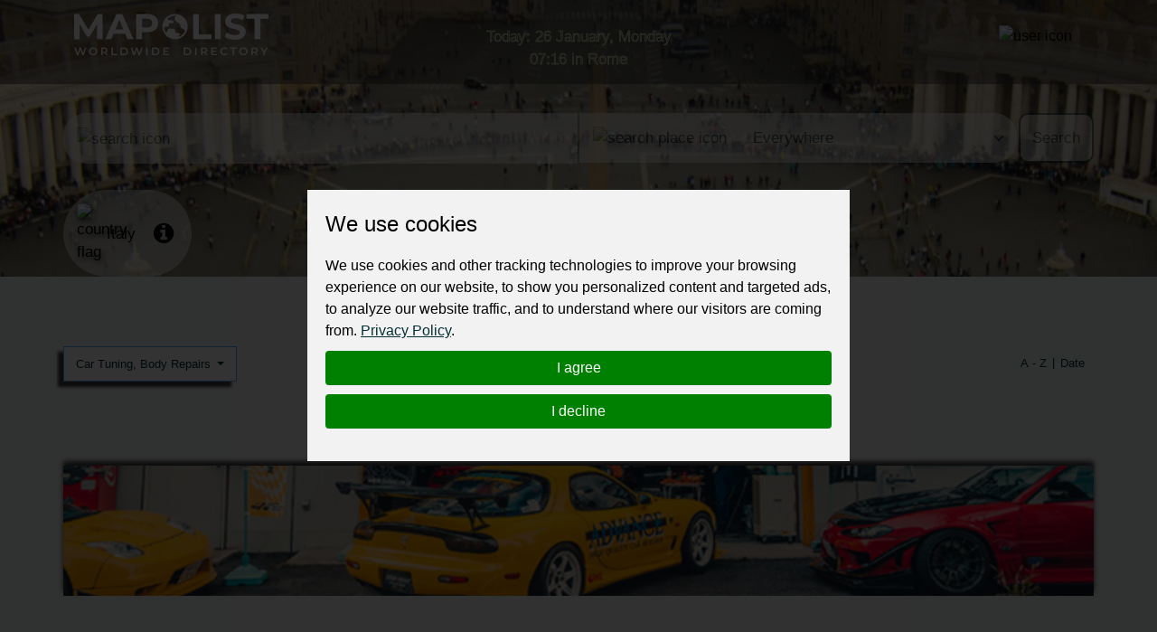

--- FILE ---
content_type: text/html; charset=utf-8
request_url: https://mapolist.com/catalog/it/vehicles-servicing-car-parts/car-tuning-body-repairs/
body_size: 20571
content:






<!doctype html>
<html lang="en" class="h-100">
<head>
    <meta http-equiv="Content-Type" content="text/html; charset=utf-8">
    <meta http-equiv="X-UA-Compatible" content="IE=edge">
    <meta name="viewport" content="width=device-width, initial-scale=1, shrink-to-fit=no">
    <link href="https://fonts.cdnfonts.com/css/montserrat" rel="stylesheet">
    
    
    <link rel="stylesheet" type="text/css" href="/assets/css/style.min.d28e79e68b23.css">
    <link rel="stylesheet" type="text/css"
          href="https://stackpath.bootstrapcdn.com/font-awesome/4.7.0/css/font-awesome.min.css">
    <!-- Option 1: Include in HTML -->
    <link rel="stylesheet" href="https://cdn.jsdelivr.net/npm/bootstrap-icons@1.3.0/font/bootstrap-icons.css">
    
    
    <title>
        Car Tuning, Body Repairs
     | Worldwide Directory - MapoList</title>
    <meta name="description"
          content="Mapolist - wide ads for everyone and everywhere."/>
    <meta name="keywords"
          content="local companies, online marketing, business address, contact details, find, optimize, reviews, to register, favorite, list of countries, search, map, catalogue, interactive, to be at,">
    <meta property="og:type" content="website">
    <meta property="og:site_name" content="MapoList.com">
    <meta property="og:image" content="/assets/img/oplogo.838abbde17d5.png">
    <meta property="og:description"
          content="Find or share the right info">
    <meta property="og:title" content="
                                            Car Tuning, Body Repairs
                                        ">

    <script type="application/ld+json">
    {
      "@context": "https://schema.org",
      "@type": "Organization",
      "url": "https://mapolist.com/",
      "logo": "https://mapolist.com/assets/img/logo.119502400049.png"
    }
    </script>
    <link rel="apple-touch-icon" sizes="57x57" href="/assets/img/icons/apple-icon-57x57.b9bad66fdb53.png">
    <link rel="apple-touch-icon" sizes="60x60" href="/assets/img/icons/apple-icon-60x60.7ec91344a2ce.png">
    <link rel="apple-touch-icon" sizes="72x72" href="/assets/img/icons/apple-icon-72x72.24583c136fd6.png">
    <link rel="apple-touch-icon" sizes="76x76" href="/assets/img/icons/apple-icon-76x76.a5ae77d156d0.png">
    <link rel="apple-touch-icon" sizes="114x114" href="/assets/img/icons/apple-icon-114x114.8173dba6b669.png">
    <link rel="apple-touch-icon" sizes="120x120" href="/assets/img/icons/apple-icon-120x120.1930ca5a5452.png">
    <link rel="apple-touch-icon" sizes="144x144" href="/assets/img/icons/apple-icon-144x144.250267da2a83.png">
    <link rel="apple-touch-icon" sizes="152x152" href="/assets/img/icons/apple-icon-152x152.144db8369615.png">
    <link rel="apple-touch-icon" sizes="180x180" href="/assets/img/icons/apple-icon-180x180.54aa2d82577a.png">
    <link rel="icon" type="image/png" sizes="192x192" href="/assets/img/icons/android-icon-192x192.8de3d4060fdf.png">
    <link rel="icon" type="image/png" sizes="32x32" href="/assets/img/icons/favicon-32x32.b2974976a029.png">
    <link rel="icon" type="image/png" sizes="96x96" href="/assets/img/icons/favicon-32x32.b2974976a029.png">
    <link rel="icon" type="image/png" sizes="16x16" href="/assets/img/icons/favicon-16x16.3a0daecd29c5.png">
    <meta name="msapplication-TileColor" content="#ffffff">
    <meta name="msapplication-TileImage" content="/assets/img/icons/ms-icon-144x144.250267da2a83.png">
    <meta name="theme-color" content="#ffffff">
    <meta name="p:domain_verify" content="b50444c8f93452ebdea03f08c40e7f79">
    <link rel="stylesheet" type="text/css" href="/assets/css/bootstrap-datepicker3.min.856226729216.css">
    <style>
        
            @keyframes animate-color {
            
                0% {
                    color: #45BB38;
                }
                25% {
                    color: #FFFFFF;
                }
                50% {
                    color: #FF3C3C;
                }
                75% {
                    color: #FF3C3C;
                }
                100% {
                    color: #45BB38;
                }
            
            }
            .top-clocks {
                animation: animate-color 4s ease-in-out infinite !important;
                -webkit-animation: animate-color 4s ease-in-out infinite !important;
                -webkit-text-stroke-width: .5px;
                -webkit-text-stroke-color: white;
            }
        
    </style>
</head>
<body class="">
<div class="preload-wrapper">
    <img src="/assets/WEBP_CACHE/img/preload.webp" alt="Preload">
</div>

<header 
    
        
        
            
                    style="background-image: url('https://fsn1.your-objectstorage.com/mapmedia/country_time_bg/Italy-D-T.jpg')"
            
        
    
>
    <div class="header-top-bar" id="navbar_top">
        <div class="container">
            <div class="row">
                <div class="col-6 col-xl-4 logo">
                    <a href="/"><img src="/assets/WEBP_CACHE/img/logo.webp" alt="Mapolist Logo"></a>
                </div>
                <div class="col-4 d-none d-sm-none d-md-none d-lg-none d-xl-block text-center top-clocks
                    
                        
                    ">
                    
                        
                            <span data-bs-toggle="offcanvas" data-bs-target="#offcanvasCalendar"
                                  title="CALENDAR"
                                  aria-controls="offcanvasCalendar">Today: 26 January, Monday <br><span
                                    id="currTimeWR">07:16</span>
                                    
                                        in Rome
                                    
                                    </span>
                            <br>
                        
                    
                    
                        
                    
                </div>
                <div class="col-2 d-block d-xl-none text-center pt-0 pt-sm-2 top-clocks-icon">
                    <span data-bs-toggle="offcanvas" data-bs-target="#offcanvasCalendar"
                          aria-controls="offcanvasCalendar" title="CALENDAR"><svg
                            xmlns="http://www.w3.org/2000/svg" width="32px"
                            fill="currentColor" class="bi bi-calendar3 text-white"
                            viewBox="0 0 16 16">
  <path d="M14 0H2a2 2 0 0 0-2 2v12a2 2 0 0 0 2 2h12a2 2 0 0 0 2-2V2a2 2 0 0 0-2-2M1 3.857C1 3.384 1.448 3 2 3h12c.552 0 1 .384 1 .857v10.286c0 .473-.448.857-1 .857H2c-.552 0-1-.384-1-.857z"/>
  <path d="M6.5 7a1 1 0 1 0 0-2 1 1 0 0 0 0 2m3 0a1 1 0 1 0 0-2 1 1 0 0 0 0 2m3 0a1 1 0 1 0 0-2 1 1 0 0 0 0 2m-9 3a1 1 0 1 0 0-2 1 1 0 0 0 0 2m3 0a1 1 0 1 0 0-2 1 1 0 0 0 0 2m3 0a1 1 0 1 0 0-2 1 1 0 0 0 0 2m3 0a1 1 0 1 0 0-2 1 1 0 0 0 0 2m-9 3a1 1 0 1 0 0-2 1 1 0 0 0 0 2m3 0a1 1 0 1 0 0-2 1 1 0 0 0 0 2m3 0a1 1 0 1 0 0-2 1 1 0 0 0 0 2"/>
</svg></span>
                </div>
                <div class="col-4 col-xl-4 text-end top-bar-menu">
                    <div class="header-top-bar__dropmenu dropdown">
                        <button class="dropdown-toggle" type="button" id="dropdownHeaderMenuButton"
                                data-bs-toggle="dropdown" aria-expanded="false">
                            
                                <img src="/assets/WEBP_CACHE/img/icons/mapolist-button1-menu.webp" alt="user icon"
                                     title="MENU">
                            
                            <img src="/assets/WEBP_CACHE/img/icons/mapolist-button2-menu.webp" alt="user icon"
                                 title="MENU">
                        </button>
                        
                            <ul class="dropdown-menu" aria-labelledby="dropdownHeaderMenuButton">
                                <li id="login_link">
                                    <a class="dropdown-item text-center" href="/user/login/">
                                        Login
                                    </a>
                                </li>
                                <li id="register_link">
                                    <a class="dropdown-item text-center"
                                       href="/user/register-type/">
                                        Register
                                    </a>
                                </li>
                            </ul>
                        
                    </div>
                </div>
            </div>
        </div>
    </div>
    <div class="header-search">
        <div class="container">
            <div class="row">
                <form method="get" action="/search/" class="search-form">
                    <div class="row g-3" id="how_op_change">
                        <div class="col-12 col-md-6">
                            <div class="input-group first_input">
                                <span class="input-group-text d-none d-md-inline-block">
                                    <img src="/assets/WEBP_CACHE/img/icons/search.webp" alt="search icon">
                                    <img src="/assets/WEBP_CACHE/img/icons/search_hov.webp" alt="search icon">
                                </span>
                                <input type="text" placeholder="" name="value" title="type here"
                                       value="" minlength=2
                                       class="form-control" required id="search_value_data">
                                <button class="btn d-inline-block d-md-none" type="submit"><span
                                        class="d-none d-sm-inline-block">Search </span><img
                                        src="/assets/WEBP_CACHE/img/icons/search.webp"
                                        alt="search icon"></button>
                            </div>
                        </div>
                        <div class="col-6 d-none d-md-block">
                            <div class="input-group last_input">
                                <span class="input-group-text">
                                    <img src="/assets/WEBP_CACHE/img/icons/search-pin.webp" alt="search place icon">
                                    <img src="/assets/WEBP_CACHE/img/icons/search-pin_hov.webp" alt="search place icon">
                                </span>
                                <select class="form-select" id="searchPlaceInput" name="country_search">
                                    
                                        <option value="0"
                                                class="search-select-default-text">Everywhere</option>
                                        
                                            <option value="183"
                                                    >
                                                
                                                    Zimbabwe
                                                
                                            </option>
                                        
                                            <option value="182"
                                                    >
                                                
                                                    Zambia
                                                
                                            </option>
                                        
                                            <option value="180"
                                                    >
                                                
                                                    Yemen
                                                
                                            </option>
                                        
                                            <option value="178"
                                                    >
                                                
                                                    Vietnam
                                                
                                            </option>
                                        
                                            <option value="177"
                                                    >
                                                
                                                    Venezuela
                                                
                                            </option>
                                        
                                            <option value="179"
                                                    >
                                                
                                                    Vanuatu
                                                
                                            </option>
                                        
                                            <option value="176"
                                                    >
                                                
                                                    Uzbekistan
                                                
                                            </option>
                                        
                                            <option value="175"
                                                    >
                                                
                                                    Uruguay
                                                
                                            </option>
                                        
                                            <option value="174"
                                                    >
                                                
                                                    United States
                                                
                                            </option>
                                        
                                            <option value="1"
                                                    >
                                                
                                                    United Kingdom
                                                
                                            </option>
                                        
                                            <option value="2"
                                                    >
                                                
                                                    United Arab Emirates
                                                
                                            </option>
                                        
                                            <option value="172"
                                                    >
                                                
                                                    Ukraine
                                                
                                            </option>
                                        
                                            <option value="173"
                                                    >
                                                
                                                    Uganda
                                                
                                            </option>
                                        
                                            <option value="166"
                                                    >
                                                
                                                    Turkmenistan
                                                
                                            </option>
                                        
                                            <option value="168"
                                                    >
                                                
                                                    Turkey
                                                
                                            </option>
                                        
                                            <option value="167"
                                                    >
                                                
                                                    Tunisia
                                                
                                            </option>
                                        
                                            <option value="169"
                                                    >
                                                
                                                    Trinidad and Tobago
                                                
                                            </option>
                                        
                                            <option value="162"
                                                    >
                                                
                                                    Togo
                                                
                                            </option>
                                        
                                            <option value="165"
                                                    >
                                                
                                                    Timor-Leste
                                                
                                            </option>
                                        
                                            <option value="163"
                                                    >
                                                
                                                    Thailand
                                                
                                            </option>
                                        
                                            <option value="171"
                                                    >
                                                
                                                    Tanzania
                                                
                                            </option>
                                        
                                            <option value="164"
                                                    >
                                                
                                                    Tajikistan
                                                
                                            </option>
                                        
                                            <option value="170"
                                                    >
                                                
                                                    Taiwan
                                                
                                            </option>
                                        
                                            <option value="159"
                                                    >
                                                
                                                    Syria
                                                
                                            </option>
                                        
                                            <option value="32"
                                                    >
                                                
                                                    Switzerland
                                                
                                            </option>
                                        
                                            <option value="149"
                                                    >
                                                
                                                    Sweden
                                                
                                            </option>
                                        
                                            <option value="156"
                                                    >
                                                
                                                    Suriname
                                                
                                            </option>
                                        
                                            <option value="148"
                                                    >
                                                
                                                    Sudan
                                                
                                            </option>
                                        
                                            <option value="91"
                                                    >
                                                
                                                    St Kitts and Nevis
                                                
                                            </option>
                                        
                                            <option value="99"
                                                    >
                                                
                                                    Sri Lanka
                                                
                                            </option>
                                        
                                            <option value="53"
                                                    >
                                                
                                                    Spain
                                                
                                            </option>
                                        
                                            <option value="93"
                                                    >
                                                
                                                    South Korea
                                                
                                            </option>
                                        
                                            <option value="181"
                                                    >
                                                
                                                    South Africa
                                                
                                            </option>
                                        
                                            <option value="155"
                                                    >
                                                
                                                    Somalia
                                                
                                            </option>
                                        
                                            <option value="146"
                                                    >
                                                
                                                    Solomon Islands
                                                
                                            </option>
                                        
                                            <option value="151"
                                                    >
                                                
                                                    Slovenia
                                                
                                            </option>
                                        
                                            <option value="152"
                                                    >
                                                
                                                    Slovakia
                                                
                                            </option>
                                        
                                            <option value="150"
                                                    >
                                                
                                                    Singapore
                                                
                                            </option>
                                        
                                            <option value="153"
                                                    >
                                                
                                                    Sierra Leone
                                                
                                            </option>
                                        
                                            <option value="147"
                                                    >
                                                
                                                    Seychelles
                                                
                                            </option>
                                        
                                            <option value="142"
                                                    >
                                                
                                                    Serbia
                                                
                                            </option>
                                        
                                            <option value="154"
                                                    >
                                                
                                                    Senegal
                                                
                                            </option>
                                        
                                            <option value="145"
                                                    >
                                                
                                                    Saudi Arabia
                                                
                                            </option>
                                        
                                            <option value="157"
                                                    >
                                                
                                                    Sao Tome And Principe
                                                
                                            </option>
                                        
                                            <option value="98"
                                                    >
                                                
                                                    Saint Lucia
                                                
                                            </option>
                                        
                                            <option value="144"
                                                    >
                                                
                                                    Rwanda
                                                
                                            </option>
                                        
                                            <option value="143"
                                                    >
                                                
                                                    Russia
                                                
                                            </option>
                                        
                                            <option value="141"
                                                    >
                                                
                                                    Romania
                                                
                                            </option>
                                        
                                            <option value="140"
                                                    >
                                                
                                                    Reunion
                                                
                                            </option>
                                        
                                            <option value="139"
                                                    >
                                                
                                                    Qatar
                                                
                                            </option>
                                        
                                            <option value="137"
                                                    >
                                                
                                                    Portugal
                                                
                                            </option>
                                        
                                            <option value="136"
                                                    >
                                                
                                                    Poland
                                                
                                            </option>
                                        
                                            <option value="134"
                                                    >
                                                
                                                    Philippines
                                                
                                            </option>
                                        
                                            <option value="131"
                                                    >
                                                
                                                    Peru
                                                
                                            </option>
                                        
                                            <option value="138"
                                                    >
                                                
                                                    Paraguay
                                                
                                            </option>
                                        
                                            <option value="133"
                                                    >
                                                
                                                    Papua New Guinea
                                                
                                            </option>
                                        
                                            <option value="130"
                                                    >
                                                
                                                    Panama
                                                
                                            </option>
                                        
                                            <option value="135"
                                                    >
                                                
                                                    Pakistan
                                                
                                            </option>
                                        
                                            <option value="129"
                                                    >
                                                
                                                    Oman
                                                
                                            </option>
                                        
                                            <option value="126"
                                                    >
                                                
                                                    Norway
                                                
                                            </option>
                                        
                                            <option value="109"
                                                    >
                                                
                                                    North Macedonia
                                                
                                            </option>
                                        
                                            <option value="92"
                                                    >
                                                
                                                    North Korea
                                                
                                            </option>
                                        
                                            <option value="123"
                                                    >
                                                
                                                    Nigeria
                                                
                                            </option>
                                        
                                            <option value="122"
                                                    >
                                                
                                                    Niger
                                                
                                            </option>
                                        
                                            <option value="124"
                                                    >
                                                
                                                    Nicaragua
                                                
                                            </option>
                                        
                                            <option value="128"
                                                    >
                                                
                                                    New Zealand
                                                
                                            </option>
                                        
                                            <option value="121"
                                                    >
                                                
                                                    New Caledonia
                                                
                                            </option>
                                        
                                            <option value="125"
                                                    >
                                                
                                                    Netherlands
                                                
                                            </option>
                                        
                                            <option value="127"
                                                    >
                                                
                                                    Nepal
                                                
                                            </option>
                                        
                                            <option value="184"
                                                    >
                                                
                                                    Namibia
                                                
                                            </option>
                                        
                                            <option value="111"
                                                    >
                                                
                                                    Myanmar
                                                
                                            </option>
                                        
                                            <option value="120"
                                                    >
                                                
                                                    Mozambique
                                                
                                            </option>
                                        
                                            <option value="106"
                                                    >
                                                
                                                    Morocco
                                                
                                            </option>
                                        
                                            <option value="112"
                                                    >
                                                
                                                    Mongolia
                                                
                                            </option>
                                        
                                            <option value="107"
                                                    >
                                                
                                                    Moldova
                                                
                                            </option>
                                        
                                            <option value="118"
                                                    >
                                                
                                                    Mexico
                                                
                                            </option>
                                        
                                            <option value="115"
                                                    >
                                                
                                                    Mauritius
                                                
                                            </option>
                                        
                                            <option value="113"
                                                    >
                                                
                                                    Mauritania
                                                
                                            </option>
                                        
                                            <option value="114"
                                                    >
                                                
                                                    Malta
                                                
                                            </option>
                                        
                                            <option value="110"
                                                    >
                                                
                                                    Mali
                                                
                                            </option>
                                        
                                            <option value="116"
                                                    >
                                                
                                                    Maldives
                                                
                                            </option>
                                        
                                            <option value="119"
                                                    >
                                                
                                                    Malaysia
                                                
                                            </option>
                                        
                                            <option value="117"
                                                    >
                                                
                                                    Malawi
                                                
                                            </option>
                                        
                                            <option value="108"
                                                    >
                                                
                                                    Madagascar
                                                
                                            </option>
                                        
                                            <option value="103"
                                                    >
                                                
                                                    Luxembourg
                                                
                                            </option>
                                        
                                            <option value="102"
                                                    >
                                                
                                                    Lithuania
                                                
                                            </option>
                                        
                                            <option value="105"
                                                    >
                                                
                                                    Libya
                                                
                                            </option>
                                        
                                            <option value="100"
                                                    >
                                                
                                                    Liberia
                                                
                                            </option>
                                        
                                            <option value="101"
                                                    >
                                                
                                                    Lesotho
                                                
                                            </option>
                                        
                                            <option value="97"
                                                    >
                                                
                                                    Lebanon
                                                
                                            </option>
                                        
                                            <option value="104"
                                                    >
                                                
                                                    Latvia
                                                
                                            </option>
                                        
                                            <option value="96"
                                                    >
                                                
                                                    Laos
                                                
                                            </option>
                                        
                                            <option value="88"
                                                    >
                                                
                                                    Kyrgyzstan
                                                
                                            </option>
                                        
                                            <option value="94"
                                                    >
                                                
                                                    Kuwait
                                                
                                            </option>
                                        
                                            <option value="87"
                                                    >
                                                
                                                    Kenya
                                                
                                            </option>
                                        
                                            <option value="95"
                                                    >
                                                
                                                    Kazakhstan
                                                
                                            </option>
                                        
                                            <option value="85"
                                                    >
                                                
                                                    Jordan
                                                
                                            </option>
                                        
                                            <option value="86"
                                                    >
                                                
                                                    Japan
                                                
                                            </option>
                                        
                                            <option value="84"
                                                    >
                                                
                                                    Jamaica
                                                
                                            </option>
                                        
                                            <option value="33"
                                                    >
                                                
                                                    Ivory Coast
                                                
                                            </option>
                                        
                                            <option value="83"
                                                    >
                                                
                                                    Italy
                                                
                                            </option>
                                        
                                            <option value="78"
                                                    >
                                                
                                                    Israel
                                                
                                            </option>
                                        
                                            <option value="77"
                                                    >
                                                
                                                    Ireland
                                                
                                            </option>
                                        
                                            <option value="80"
                                                    >
                                                
                                                    Iraq
                                                
                                            </option>
                                        
                                            <option value="81"
                                                    >
                                                
                                                    Iran
                                                
                                            </option>
                                        
                                            <option value="76"
                                                    >
                                                
                                                    Indonesia
                                                
                                            </option>
                                        
                                            <option value="79"
                                                    >
                                                
                                                    India
                                                
                                            </option>
                                        
                                            <option value="82"
                                                    >
                                                
                                                    Iceland
                                                
                                            </option>
                                        
                                            <option value="75"
                                                    >
                                                
                                                    Hungary
                                                
                                            </option>
                                        
                                            <option value="72"
                                                    >
                                                
                                                    Honduras
                                                
                                            </option>
                                        
                                            <option value="74"
                                                    >
                                                
                                                    Haiti
                                                
                                            </option>
                                        
                                            <option value="71"
                                                    >
                                                
                                                    Guyana
                                                
                                            </option>
                                        
                                            <option value="70"
                                                    >
                                                
                                                    Guinea-Bissau
                                                
                                            </option>
                                        
                                            <option value="66"
                                                    >
                                                
                                                    Guinea
                                                
                                            </option>
                                        
                                            <option value="69"
                                                    >
                                                
                                                    Guatemala
                                                
                                            </option>
                                        
                                            <option value="60"
                                                    >
                                                
                                                    Grenada
                                                
                                            </option>
                                        
                                            <option value="64"
                                                    >
                                                
                                                    Greenland
                                                
                                            </option>
                                        
                                            <option value="68"
                                                    >
                                                
                                                    Greece
                                                
                                            </option>
                                        
                                            <option value="63"
                                                    >
                                                
                                                    Ghana
                                                
                                            </option>
                                        
                                            <option value="43"
                                                    >
                                                
                                                    Germany
                                                
                                            </option>
                                        
                                            <option value="61"
                                                    >
                                                
                                                    Georgia
                                                
                                            </option>
                                        
                                            <option value="65"
                                                    >
                                                
                                                    Gambia
                                                
                                            </option>
                                        
                                            <option value="59"
                                                    >
                                                
                                                    Gabon
                                                
                                            </option>
                                        
                                            <option value="132"
                                                    >
                                                
                                                    French Polynesia
                                                
                                            </option>
                                        
                                            <option value="62"
                                                    >
                                                
                                                    French Guiana
                                                
                                            </option>
                                        
                                            <option value="58"
                                                    >
                                                
                                                    France
                                                
                                            </option>
                                        
                                            <option value="55"
                                                    >
                                                
                                                    Finland
                                                
                                            </option>
                                        
                                            <option value="56"
                                                    >
                                                
                                                    Fiji
                                                
                                            </option>
                                        
                                            <option value="57"
                                                    >
                                                
                                                    Falkland Islands
                                                
                                            </option>
                                        
                                            <option value="54"
                                                    >
                                                
                                                    Ethiopia
                                                
                                            </option>
                                        
                                            <option value="160"
                                                    >
                                                
                                                    Eswatini
                                                
                                            </option>
                                        
                                            <option value="50"
                                                    >
                                                
                                                    Estonia
                                                
                                            </option>
                                        
                                            <option value="52"
                                                    >
                                                
                                                    Eritrea
                                                
                                            </option>
                                        
                                            <option value="67"
                                                    >
                                                
                                                    Equatorial Guinea
                                                
                                            </option>
                                        
                                            <option value="158"
                                                    >
                                                
                                                    El Salvador
                                                
                                            </option>
                                        
                                            <option value="51"
                                                    >
                                                
                                                    Egypt
                                                
                                            </option>
                                        
                                            <option value="49"
                                                    >
                                                
                                                    Ecuador
                                                
                                            </option>
                                        
                                            <option value="29"
                                                    >
                                                
                                                    DR Congo
                                                
                                            </option>
                                        
                                            <option value="47"
                                                    >
                                                
                                                    Dominican Republic
                                                
                                            </option>
                                        
                                            <option value="46"
                                                    >
                                                
                                                    Dominica
                                                
                                            </option>
                                        
                                            <option value="44"
                                                    >
                                                
                                                    Djibouti
                                                
                                            </option>
                                        
                                            <option value="45"
                                                    >
                                                
                                                    Denmark
                                                
                                            </option>
                                        
                                            <option value="42"
                                                    >
                                                
                                                    Czech Republic
                                                
                                            </option>
                                        
                                            <option value="41"
                                                    >
                                                
                                                    Cyprus
                                                
                                            </option>
                                        
                                            <option value="39"
                                                    >
                                                
                                                    Cuba
                                                
                                            </option>
                                        
                                            <option value="73"
                                                    >
                                                
                                                    Croatia
                                                
                                            </option>
                                        
                                            <option value="38"
                                                    >
                                                
                                                    Costa Rica
                                                
                                            </option>
                                        
                                            <option value="31"
                                                    >
                                                
                                                    Congo Republic
                                                
                                            </option>
                                        
                                            <option value="90"
                                                    >
                                                
                                                    Comoros
                                                
                                            </option>
                                        
                                            <option value="37"
                                                    >
                                                
                                                    Colombia
                                                
                                            </option>
                                        
                                            <option value="36"
                                                    >
                                                
                                                    China
                                                
                                            </option>
                                        
                                            <option value="34"
                                                    >
                                                
                                                    Chile
                                                
                                            </option>
                                        
                                            <option value="161"
                                                    >
                                                
                                                    Chad
                                                
                                            </option>
                                        
                                            <option value="30"
                                                    >
                                                
                                                    Central African Republic
                                                
                                            </option>
                                        
                                            <option value="28"
                                                    >
                                                
                                                    Canada
                                                
                                            </option>
                                        
                                            <option value="35"
                                                    >
                                                
                                                    Cameroon
                                                
                                            </option>
                                        
                                            <option value="89"
                                                    >
                                                
                                                    Cambodia
                                                
                                            </option>
                                        
                                            <option value="40"
                                                    >
                                                
                                                    Cabo Verde
                                                
                                            </option>
                                        
                                            <option value="18"
                                                    >
                                                
                                                    Burundi
                                                
                                            </option>
                                        
                                            <option value="16"
                                                    >
                                                
                                                    Burkina Faso
                                                
                                            </option>
                                        
                                            <option value="17"
                                                    >
                                                
                                                    Bulgaria
                                                
                                            </option>
                                        
                                            <option value="20"
                                                    >
                                                
                                                    Brunei Darussalam
                                                
                                            </option>
                                        
                                            <option value="22"
                                                    >
                                                
                                                    Brazil
                                                
                                            </option>
                                        
                                            <option value="25"
                                                    >
                                                
                                                    Botswana
                                                
                                            </option>
                                        
                                            <option value="12"
                                                    >
                                                
                                                    Bosnia and Herzegovina
                                                
                                            </option>
                                        
                                            <option value="21"
                                                    >
                                                
                                                    Bolivia
                                                
                                            </option>
                                        
                                            <option value="24"
                                                    >
                                                
                                                    Bhutan
                                                
                                            </option>
                                        
                                            <option value="19"
                                                    >
                                                
                                                    Benin
                                                
                                            </option>
                                        
                                            <option value="27"
                                                    >
                                                
                                                    Belize
                                                
                                            </option>
                                        
                                            <option value="15"
                                                    >
                                                
                                                    Belgium
                                                
                                            </option>
                                        
                                            <option value="26"
                                                    >
                                                
                                                    Belarus
                                                
                                            </option>
                                        
                                            <option value="13"
                                                    >
                                                
                                                    Barbados
                                                
                                            </option>
                                        
                                            <option value="14"
                                                    >
                                                
                                                    Bangladesh
                                                
                                            </option>
                                        
                                            <option value="23"
                                                    >
                                                
                                                    Bahamas
                                                
                                            </option>
                                        
                                            <option value="11"
                                                    >
                                                
                                                    Azerbaijan
                                                
                                            </option>
                                        
                                            <option value="9"
                                                    >
                                                
                                                    Austria
                                                
                                            </option>
                                        
                                            <option value="10"
                                                    >
                                                
                                                    Australia
                                                
                                            </option>
                                        
                                            <option value="6"
                                                    >
                                                
                                                    Armenia
                                                
                                            </option>
                                        
                                            <option value="8"
                                                    >
                                                
                                                    Argentina
                                                
                                            </option>
                                        
                                            <option value="4"
                                                    >
                                                
                                                    Antigua and Barbuda
                                                
                                            </option>
                                        
                                            <option value="7"
                                                    >
                                                
                                                    Angola
                                                
                                            </option>
                                        
                                            <option value="48"
                                                    >
                                                
                                                    Algeria
                                                
                                            </option>
                                        
                                            <option value="5"
                                                    >
                                                
                                                    Albania
                                                
                                            </option>
                                        
                                            <option value="3"
                                                    >
                                                
                                                    Afghanistan
                                                
                                            </option>
                                        
                                    
                                </select>
                                <button class="btn" type="submit">Search</button>
                            </div>
                        </div>
                    </div>
                </form>
            </div>
        </div>
    </div>
    <div class="header-bar">
        <div class="container">
            <div class="row">
                <div class="col-md-12 col-12 bar ps-0">
                    
                        <div class="bar-weapper">

                            
                                <div class="select-county d-inline-block pe-3">
                                    <a href="/countries" title="Select Country">
                                        
                                            <img src="/assets/WEBP_CACHE/img/flags/italy.webp" alt="country flag" class="pe-2">
                                        
                                        
                                            <span class="align-middle">Italy</span></a>
                                        
                                </div>
                            


                            
                                <div class="country-wiki d-inline-block">
                                    <a href="/country/it/country-info"
                                       title="Info about  IT"><i
                                            class="fa fa-info-circle" aria-hidden="true"></i></a>
                                </div>
                            
                        </div>
                    
                </div>
            </div>
        </div>
    </div>
</header>



    
    <section class="catalog-top">
        <div class="ps-0 pe-0 container">
            <div class="row">
                <div class="col-12 col-sm-9 col-md-6">
                    <div class="dropdown d-none d-md-block dropdown-cats-old">
                        <button class="btn dropdown-toggle" type="button" id="dropdownMenuButton222"
                                data-bs-toggle="dropdown" aria-haspopup="true" aria-expanded="false">
                            
                                Car Tuning, Body Repairs
                            
                        </button>
                        <div class="dropdown-menu pt-0 pb-0" aria-labelledby="dropdownMenuButton222">
                            
                                <div class="dropdown dropend">
                                    <a class="dropdown-item dropdown-toggle "
                                       href="#" id="dropdown-layouts1"
                                       data-bs-toggle="dropdown" aria-haspopup="true" aria-expanded="false">
                                        
                                            Travel, Tickets, Hotels
                                        
                                    </a>
                                    <div class="dropdown-menu" aria-labelledby="dropdown-layouts1">
                                        
                                            <a class="dropdown-item "
                                               href="/catalog/it/travel-tickets-hotels/airports">
                                                
                                                    Airports
                                                </a>
                                        
                                            <a class="dropdown-item "
                                               href="/catalog/it/travel-tickets-hotels/hotels-motels">
                                                
                                                    Hotels, Motels
                                                </a>
                                        
                                            <a class="dropdown-item "
                                               href="/catalog/it/travel-tickets-hotels/hostels">
                                                
                                                    Hostels
                                                </a>
                                        
                                            <a class="dropdown-item "
                                               href="/catalog/it/travel-tickets-hotels/camping-sites">
                                                
                                                    Camping Sites
                                                </a>
                                        
                                            <a class="dropdown-item "
                                               href="/catalog/it/travel-tickets-hotels/travel-agencies">
                                                
                                                    Travel Agencies, Tickets, Excursions
                                                </a>
                                        
                                    </div>
                                </div>
                            
                                <div class="dropdown dropend">
                                    <a class="dropdown-item dropdown-toggle "
                                       href="#" id="dropdown-layouts2"
                                       data-bs-toggle="dropdown" aria-haspopup="true" aria-expanded="false">
                                        
                                            Food, Beverages, Restaurants
                                        
                                    </a>
                                    <div class="dropdown-menu" aria-labelledby="dropdown-layouts2">
                                        
                                            <a class="dropdown-item "
                                               href="/catalog/it/food-beverages-restaurants/restaurants-cafes-bars">
                                                
                                                    Restaurants, Cafes, Pubs &amp; Bars
                                                </a>
                                        
                                            <a class="dropdown-item "
                                               href="/catalog/it/food-beverages-restaurants/specialty-food">
                                                
                                                    Specialty Food, Spices, Cereals
                                                </a>
                                        
                                            <a class="dropdown-item "
                                               href="/catalog/it/food-beverages-restaurants/butchers">
                                                
                                                    Butchers
                                                </a>
                                        
                                            <a class="dropdown-item "
                                               href="/catalog/it/food-beverages-restaurants/milk_products">
                                                
                                                    Milk Products
                                                </a>
                                        
                                            <a class="dropdown-item "
                                               href="/catalog/it/food-beverages-restaurants/coffee-tea">
                                                
                                                    Coffee &amp; Tea
                                                </a>
                                        
                                            <a class="dropdown-item "
                                               href="/catalog/it/food-beverages-restaurants/beverages-water">
                                                
                                                    Beverages, Water
                                                </a>
                                        
                                            <a class="dropdown-item "
                                               href="/catalog/it/food-beverages-restaurants/catering-takeaway">
                                                
                                                    Catering, Takeaway, Pizza, Sushi
                                                </a>
                                        
                                            <a class="dropdown-item "
                                               href="/catalog/it/food-beverages-restaurants/fruits-vegetables">
                                                
                                                    Fruits, Vegetables
                                                </a>
                                        
                                            <a class="dropdown-item "
                                               href="/catalog/it/food-beverages-restaurants/seafood">
                                                
                                                    Seafood
                                                </a>
                                        
                                            <a class="dropdown-item "
                                               href="/catalog/it/food-beverages-restaurants/confectionery">
                                                
                                                    Confectionery
                                                </a>
                                        
                                            <a class="dropdown-item "
                                               href="/catalog/it/food-beverages-restaurants/alcohol-drinks">
                                                
                                                    Alcohol Drinks
                                                </a>
                                        
                                    </div>
                                </div>
                            
                                <div class="dropdown dropend">
                                    <a class="dropdown-item dropdown-toggle "
                                       href="#" id="dropdown-layouts3"
                                       data-bs-toggle="dropdown" aria-haspopup="true" aria-expanded="false">
                                        
                                            Vehicles, Servicing, Car Parts
                                        
                                    </a>
                                    <div class="dropdown-menu" aria-labelledby="dropdown-layouts3">
                                        
                                            <a class="dropdown-item "
                                               href="/catalog/it/vehicles-servicing-car-parts/transport-manufacturers">
                                                
                                                    Transport Manufacturers, Haulage Trucks, Cars
                                                </a>
                                        
                                            <a class="dropdown-item "
                                               href="/catalog/it/vehicles-servicing-car-parts/car-dealers">
                                                
                                                    Car Dealers
                                                </a>
                                        
                                            <a class="dropdown-item "
                                               href="/catalog/it/vehicles-servicing-car-parts/auto-repair-shops">
                                                
                                                    Auto repair shops
                                                </a>
                                        
                                            <a class="dropdown-item  active "
                                               href="/catalog/it/vehicles-servicing-car-parts/car-tuning-body-repairs">
                                                
                                                    Car Tuning, Body Repairs
                                                </a>
                                        
                                            <a class="dropdown-item "
                                               href="/catalog/it/vehicles-servicing-car-parts/wheels-tyres">
                                                
                                                    Tyres, Wheels
                                                </a>
                                        
                                            <a class="dropdown-item "
                                               href="/catalog/it/vehicles-servicing-car-parts/fuel-stations">
                                                
                                                    Fuel Stations, Car parks
                                                </a>
                                        
                                            <a class="dropdown-item "
                                               href="/catalog/it/vehicles-servicing-car-parts/construction-machinery-farm-vehicles">
                                                
                                                    Construction machinery, Farm vehicles
                                                </a>
                                        
                                            <a class="dropdown-item "
                                               href="/catalog/it/vehicles-servicing-car-parts/auto-parts">
                                                
                                                    Auto Parts, Scrap Yards, Automotive Equipment
                                                </a>
                                        
                                            <a class="dropdown-item "
                                               href="/catalog/it/vehicles-servicing-car-parts/roadside-assistance">
                                                
                                                    Roadside Assistance, Mobile mechanic, Towing
                                                </a>
                                        
                                            <a class="dropdown-item "
                                               href="/catalog/it/vehicles-servicing-car-parts/car-wash">
                                                
                                                    Car Wash, Valeting, Detailing
                                                </a>
                                        
                                    </div>
                                </div>
                            
                                <div class="dropdown dropend">
                                    <a class="dropdown-item dropdown-toggle "
                                       href="#" id="dropdown-layouts4"
                                       data-bs-toggle="dropdown" aria-haspopup="true" aria-expanded="false">
                                        
                                            Public Transport, Logistics Services
                                        
                                    </a>
                                    <div class="dropdown-menu" aria-labelledby="dropdown-layouts4">
                                        
                                            <a class="dropdown-item "
                                               href="/catalog/it/public-transport-logistics-services/air-transport">
                                                
                                                    Air Transport
                                                </a>
                                        
                                            <a class="dropdown-item "
                                               href="/catalog/it/public-transport-logistics-services/freight-transportation">
                                                
                                                    Logistics, Freight Transportation
                                                </a>
                                        
                                            <a class="dropdown-item "
                                               href="/catalog/it/public-transport-logistics-services/ships-ferries">
                                                
                                                    Ships &amp; Ferries
                                                </a>
                                        
                                            <a class="dropdown-item "
                                               href="/catalog/it/public-transport-logistics-services/yachts-boats">
                                                
                                                    Yachts, Boats, Water Scooters
                                                </a>
                                        
                                            <a class="dropdown-item "
                                               href="/catalog/it/public-transport-logistics-services/buses-coaches">
                                                
                                                    Buses, Coaches, Train
                                                </a>
                                        
                                            <a class="dropdown-item "
                                               href="/catalog/it/public-transport-logistics-services/transport-for-disabled-people">
                                                
                                                    Transport for Disabled People
                                                </a>
                                        
                                            <a class="dropdown-item "
                                               href="/catalog/it/public-transport-logistics-services/taxis-limousines-all-terrain">
                                                
                                                    Taxis, Limousines, All Terrain
                                                </a>
                                        
                                            <a class="dropdown-item "
                                               href="/catalog/it/public-transport-logistics-services/car-rent">
                                                
                                                    Car Rent
                                                </a>
                                        
                                            <a class="dropdown-item "
                                               href="/catalog/it/public-transport-logistics-services/vans-trailers-trucks">
                                                
                                                    Vans, Trailers, Trucks
                                                </a>
                                        
                                            <a class="dropdown-item "
                                               href="/catalog/it/public-transport-logistics-services/caravans-motorhomes">
                                                
                                                    Caravans &amp; Motorhomes
                                                </a>
                                        
                                            <a class="dropdown-item "
                                               href="/catalog/it/public-transport-logistics-services/motorcycles-scooters">
                                                
                                                    Motorcycles, Scooters, ATV Bikes
                                                </a>
                                        
                                            <a class="dropdown-item "
                                               href="/catalog/it/public-transport-logistics-services/bicycles-rentals-sales">
                                                
                                                    Bicycles, e-Bikes
                                                </a>
                                        
                                    </div>
                                </div>
                            
                                <div class="dropdown dropend">
                                    <a class="dropdown-item dropdown-toggle "
                                       href="#" id="dropdown-layouts5"
                                       data-bs-toggle="dropdown" aria-haspopup="true" aria-expanded="false">
                                        
                                            Real Estate, Construction works, Suppliers
                                        
                                    </a>
                                    <div class="dropdown-menu" aria-labelledby="dropdown-layouts5">
                                        
                                            <a class="dropdown-item "
                                               href="/catalog/it/real-estate-construction-works/real-estate-agencies">
                                                
                                                    Real estate agencies, Property Management
                                                </a>
                                        
                                            <a class="dropdown-item "
                                               href="/catalog/it/real-estate-construction-works/engineering-design">
                                                
                                                    Interior, Exterior &amp; Engineering Design
                                                </a>
                                        
                                            <a class="dropdown-item "
                                               href="/catalog/it/real-estate-construction-works/Concrete-mortar-lime-plaster">
                                                
                                                    Concrete, Mortar, Lime, Plaster
                                                </a>
                                        
                                            <a class="dropdown-item "
                                               href="/catalog/it/real-estate-construction-works/roofing">
                                                
                                                    Roof construction service
                                                </a>
                                        
                                            <a class="dropdown-item "
                                               href="/catalog/it/real-estate-construction-works/electrical-works">
                                                
                                                    Electrical Works
                                                </a>
                                        
                                            <a class="dropdown-item "
                                               href="/catalog/it/real-estate-construction-works/restoration-decorating-services">
                                                
                                                    Restoration, Decorating Services, Painting
                                                </a>
                                        
                                            <a class="dropdown-item "
                                               href="/catalog/it/real-estate-construction-works/building-companies">
                                                
                                                    Building Companies, Mobile Service
                                                </a>
                                        
                                            <a class="dropdown-item "
                                               href="/catalog/it/real-estate-construction-works/earthmoving">
                                                
                                                    Earthmoving, Surveyors, Roadworks
                                                </a>
                                        
                                            <a class="dropdown-item "
                                               href="/catalog/it/real-estate-construction-works/fencing-construction">
                                                
                                                    Fence, gates, driveway construction
                                                </a>
                                        
                                            <a class="dropdown-item "
                                               href="/catalog/it/real-estate-construction-works/glaziers-doors-windows-installation">
                                                
                                                    Glaziers, Doors, Windows, Installation
                                                </a>
                                        
                                            <a class="dropdown-item "
                                               href="/catalog/it/real-estate-construction-works/plumbing-heating-air-conditioning">
                                                
                                                    Plumbing, Heating and Air Conditioning Services
                                                </a>
                                        
                                            <a class="dropdown-item "
                                               href="/catalog/it/real-estate-construction-works/stairlifts_elevators">
                                                
                                                    Stairlifts, Elevators
                                                </a>
                                        
                                            <a class="dropdown-item "
                                               href="/catalog/it/real-estate-construction-works/building-supplies">
                                                
                                                    Building Supplies
                                                </a>
                                        
                                            <a class="dropdown-item "
                                               href="/catalog/it/real-estate-construction-works/construction-equipment">
                                                
                                                    Construction equipment, machinery, tools
                                                </a>
                                        
                                            <a class="dropdown-item "
                                               href="/catalog/it/real-estate-construction-works/landscaping-tree-services">
                                                
                                                    Landscaping, Tree Services
                                                </a>
                                        
                                            <a class="dropdown-item "
                                               href="/catalog/it/real-estate-construction-works/flooring">
                                                
                                                    Flooring services &amp; supplies
                                                </a>
                                        
                                            <a class="dropdown-item "
                                               href="/catalog/it/real-estate-construction-works/alternative-energy">
                                                
                                                    Alternative Energy
                                                </a>
                                        
                                            <a class="dropdown-item "
                                               href="/catalog/it/real-estate-construction-works/demolition_services">
                                                
                                                    Demolition Services, Disposal
                                                </a>
                                        
                                    </div>
                                </div>
                            
                                <div class="dropdown dropend">
                                    <a class="dropdown-item dropdown-toggle "
                                       href="#" id="dropdown-layouts6"
                                       data-bs-toggle="dropdown" aria-haspopup="true" aria-expanded="false">
                                        
                                            Jobs, Household &amp; Public Services
                                        
                                    </a>
                                    <div class="dropdown-menu" aria-labelledby="dropdown-layouts6">
                                        
                                            <a class="dropdown-item "
                                               href="/catalog/it/jobs-household-public-services/cleaning-services">
                                                
                                                    Cleaning Services, Pressure washing, Space Organising
                                                </a>
                                        
                                            <a class="dropdown-item "
                                               href="/catalog/it/jobs-household-public-services/child-care">
                                                
                                                    Child Care, Babysitting
                                                </a>
                                        
                                            <a class="dropdown-item "
                                               href="/catalog/it/jobs-household-public-services/recruitment-agencies">
                                                
                                                    Recruitment agencies
                                                </a>
                                        
                                            <a class="dropdown-item "
                                               href="/catalog/it/jobs-household-public-services/florists">
                                                
                                                    Florists &amp; Gifts Delivery
                                                </a>
                                        
                                            <a class="dropdown-item "
                                               href="/catalog/it/jobs-household-public-services/funeral-services">
                                                
                                                    Funeral Services
                                                </a>
                                        
                                            <a class="dropdown-item "
                                               href="/catalog/it/jobs-household-public-services/removals-movers">
                                                
                                                    Removals, Movers, Decluttering
                                                </a>
                                        
                                            <a class="dropdown-item "
                                               href="/catalog/it/jobs-household-public-services/pest-control">
                                                
                                                    Pest Control, Wildlife Removal
                                                </a>
                                        
                                            <a class="dropdown-item "
                                               href="/catalog/it/jobs-household-public-services/dry-cleaners-laundries">
                                                
                                                    Dry-cleaners, Laundry
                                                </a>
                                        
                                            <a class="dropdown-item "
                                               href="/catalog/it/jobs-household-public-services/security-services">
                                                
                                                    Security services, CCTV, Alarms
                                                </a>
                                        
                                            <a class="dropdown-item "
                                               href="/catalog/it/jobs-household-public-services/sculptors_services-monuments">
                                                
                                                    Sculptor services, Monuments
                                                </a>
                                        
                                            <a class="dropdown-item "
                                               href="/catalog/it/jobs-household-public-services/astrology-spiritual-services">
                                                
                                                    Astrology &amp; Spiritual Services
                                                </a>
                                        
                                            <a class="dropdown-item "
                                               href="/catalog/it/jobs-household-public-services/recycling-waste-removal">
                                                
                                                    Recycling, Waste Removal
                                                </a>
                                        
                                            <a class="dropdown-item "
                                               href="/catalog/it/jobs-household-public-services/locksmiths-key-cutting">
                                                
                                                    Locksmiths, Key Cutting
                                                </a>
                                        
                                            <a class="dropdown-item "
                                               href="/catalog/it/jobs-household-public-services/detective-investigator-services">
                                                
                                                    Detective &amp; Investigator Services
                                                </a>
                                        
                                    </div>
                                </div>
                            
                                <div class="dropdown dropend">
                                    <a class="dropdown-item dropdown-toggle "
                                       href="#" id="dropdown-layouts7"
                                       data-bs-toggle="dropdown" aria-haspopup="true" aria-expanded="false">
                                        
                                            Finance, Law, Accounting, Insurance
                                        
                                    </a>
                                    <div class="dropdown-menu" aria-labelledby="dropdown-layouts7">
                                        
                                            <a class="dropdown-item "
                                               href="/catalog/it/finance-law-insurance-accounting/banks-currency-money-transfers">
                                                
                                                    Banks, currency, money transfers
                                                </a>
                                        
                                            <a class="dropdown-item "
                                               href="/catalog/it/finance-law-insurance-accounting/business-consultancy-investments">
                                                
                                                    Business Consultancy, Investments
                                                </a>
                                        
                                            <a class="dropdown-item "
                                               href="/catalog/it/finance-law-insurance-accounting/bookkeeping-accountants-auditors">
                                                
                                                    Bookkeeping, Accountants, Auditors
                                                </a>
                                        
                                            <a class="dropdown-item "
                                               href="/catalog/it/finance-law-insurance-accounting/insurance-services">
                                                
                                                    Insurance &amp; Mediation Services
                                                </a>
                                        
                                            <a class="dropdown-item "
                                               href="/catalog/it/finance-law-insurance-accounting/debt-collection">
                                                
                                                    Debt Collection
                                                </a>
                                        
                                            <a class="dropdown-item "
                                               href="/catalog/it/finance-law-insurance-accounting/charity-funds">
                                                
                                                    Charity Funds
                                                </a>
                                        
                                            <a class="dropdown-item "
                                               href="/catalog/it/finance-law-insurance-accounting/credit-unions-pawn-shops">
                                                
                                                    Loans, Credit Unions, Pawn Shops
                                                </a>
                                        
                                            <a class="dropdown-item "
                                               href="/catalog/it/finance-law-insurance-accounting/legal-services">
                                                
                                                    Legal services, Notaries
                                                </a>
                                        
                                    </div>
                                </div>
                            
                                <div class="dropdown dropend">
                                    <a class="dropdown-item dropdown-toggle "
                                       href="#" id="dropdown-layouts8"
                                       data-bs-toggle="dropdown" aria-haspopup="true" aria-expanded="false">
                                        
                                            Internet, Media, Communication
                                        
                                    </a>
                                    <div class="dropdown-menu" aria-labelledby="dropdown-layouts8">
                                        
                                            <a class="dropdown-item "
                                               href="/catalog/it/communications-media-seo/it-consulting-web-design">
                                                
                                                    IT Consulting, Web Design
                                                </a>
                                        
                                            <a class="dropdown-item "
                                               href="/catalog/it/communications-media-seo/marketing-advertising-seo">
                                                
                                                    Marketing, Advertising, SEO, PR
                                                </a>
                                        
                                            <a class="dropdown-item "
                                               href="/catalog/it/communications-media-seo/design-media-services">
                                                
                                                    Design, Print Media Services, Promo Products
                                                </a>
                                        
                                            <a class="dropdown-item "
                                               href="/catalog/it/communications-media-seo/translation-services">
                                                
                                                    Translation Services, Writing, Call Center
                                                </a>
                                        
                                            <a class="dropdown-item "
                                               href="/catalog/it/communications-media-seo/video-production-recording-studios">
                                                
                                                    Video Production, Recording Studios, Photographers
                                                </a>
                                        
                                            <a class="dropdown-item "
                                               href="/catalog/it/communications-media-seo/radio-stations-tv-companies">
                                                
                                                    Radio Stations, TV Companies
                                                </a>
                                        
                                            <a class="dropdown-item "
                                               href="/catalog/it/communications-media-seo/web-hosting-data-security">
                                                
                                                    Web Hosting, Data Security
                                                </a>
                                        
                                            <a class="dropdown-item "
                                               href="/catalog/it/communications-media-seo/internet-providers-wifi-services">
                                                
                                                    Internet providers, Wifi Services, Mobile Network
                                                </a>
                                        
                                    </div>
                                </div>
                            
                                <div class="dropdown dropend">
                                    <a class="dropdown-item dropdown-toggle "
                                       href="#" id="dropdown-layouts9"
                                       data-bs-toggle="dropdown" aria-haspopup="true" aria-expanded="false">
                                        
                                            Shops, Trade, Manufacturing
                                        
                                    </a>
                                    <div class="dropdown-menu" aria-labelledby="dropdown-layouts9">
                                        
                                            <a class="dropdown-item "
                                               href="/catalog/it/shops-traders-manufacture/household-appliances">
                                                
                                                    Household Appliances, Kitchenware, Electrical equipment
                                                </a>
                                        
                                            <a class="dropdown-item "
                                               href="/catalog/it/shops-traders-manufacture/office-equipment-stationery">
                                                
                                                    Office Equipment, Stationery, Bookstores
                                                </a>
                                        
                                            <a class="dropdown-item "
                                               href="/catalog/it/shops-traders-manufacture/furniture-stores-joinery-products">
                                                
                                                    Furniture Stores, Manufacturers, Joinery Products
                                                </a>
                                        
                                            <a class="dropdown-item "
                                               href="/catalog/it/shops-traders-manufacture/chemical-manufacturers-suppliers-laboratories">
                                                
                                                    Chemical Manufacturers, Laboratories
                                                </a>
                                        
                                            <a class="dropdown-item "
                                               href="/catalog/it/shops-traders-manufacture/metal-manufacturers">
                                                
                                                    Metal Manufacturers, Fabrication Services
                                                </a>
                                        
                                            <a class="dropdown-item "
                                               href="/catalog/it/shops-traders-manufacture/cosmetic-suppliers">
                                                
                                                    Cosmetic Products Suppliers
                                                </a>
                                        
                                            <a class="dropdown-item "
                                               href="/catalog/it/shops-traders-manufacture/garden-centres">
                                                
                                                    Garden Centre, Tools, Supplies
                                                </a>
                                        
                                            <a class="dropdown-item "
                                               href="/catalog/it/shops-traders-manufacture/lighting-retailers-manufacturers">
                                                
                                                    Lighting, Retailers, Manufacturers
                                                </a>
                                        
                                            <a class="dropdown-item "
                                               href="/catalog/it/shops-traders-manufacture/timber-suppliers-forestry-services">
                                                
                                                    Timber Suppliers, Forestry Services
                                                </a>
                                        
                                            <a class="dropdown-item "
                                               href="/catalog/it/shops-traders-manufacture/rubber-manufacturers">
                                                
                                                    Rubber Manufacturers
                                                </a>
                                        
                                            <a class="dropdown-item "
                                               href="/catalog/it/shops-traders-manufacture/machinery-tools-manufacturers">
                                                
                                                    Machinery &amp; Tools Manufacturers
                                                </a>
                                        
                                            <a class="dropdown-item "
                                               href="/catalog/it/shops-traders-manufacture/eyewear">
                                                
                                                    Eyewear, Designer Glasses, Frames
                                                </a>
                                        
                                            <a class="dropdown-item "
                                               href="/catalog/it/shops-traders-manufacture/sporting-goods-sportswear">
                                                
                                                    Sporting Goods, Sportswear
                                                </a>
                                        
                                            <a class="dropdown-item "
                                               href="/catalog/it/shops-traders-manufacture/blinds-awnings-shop-fronts">
                                                
                                                    Blinds, Awnings, Shop Fronts
                                                </a>
                                        
                                            <a class="dropdown-item "
                                               href="/catalog/it/shops-traders-manufacture/doors-windows-suppliers-manufacturers">
                                                
                                                    Doors, Windows, Suppliers, Manufacturers
                                                </a>
                                        
                                            <a class="dropdown-item "
                                               href="/catalog/it/shops-traders-manufacture/glass-ceramic-pottery-supplies">
                                                
                                                    Glass, Ceramic, Pottery Supplies
                                                </a>
                                        
                                            <a class="dropdown-item "
                                               href="/catalog/it/shops-traders-manufacture/pressure-washing-equipment">
                                                
                                                    Pressure washing equipment, Gauges, Pumps, Motors
                                                </a>
                                        
                                            <a class="dropdown-item "
                                               href="/catalog/it/shops-traders-manufacture/jewelry-watches">
                                                
                                                    Jewelry, Watches
                                                </a>
                                        
                                            <a class="dropdown-item "
                                               href="/catalog/it/shops-traders-manufacture/clothing-lingerie-workwear-footwear">
                                                
                                                    Clothing, Underwear, Workwear, Footwear
                                                </a>
                                        
                                            <a class="dropdown-item "
                                               href="/catalog/it/shops-traders-manufacture/paper-manufacturers">
                                                
                                                    Paper Manufacturers, sales, equipment
                                                </a>
                                        
                                            <a class="dropdown-item "
                                               href="/catalog/it/shops-traders-manufacture/art-supplies">
                                                
                                                    Art Supplies, Crafts Retailers
                                                </a>
                                        
                                            <a class="dropdown-item "
                                               href="/catalog/it/shops-traders-manufacture/plastic-fibreglass-manufacturers">
                                                
                                                    Plastic &amp; Fibreglass Manufacturers
                                                </a>
                                        
                                            <a class="dropdown-item "
                                               href="/catalog/it/shops-traders-manufacture/mining-equipment-underground-vehicles">
                                                
                                                    Mining, equipment, underground vehicles
                                                </a>
                                        
                                            <a class="dropdown-item "
                                               href="/catalog/it/shops-traders-manufacture/toys-games-costumes">
                                                
                                                    Toys, Games, Costumes, Formal Wear
                                                </a>
                                        
                                            <a class="dropdown-item "
                                               href="/catalog/it/shops-traders-manufacture/fabric-stores">
                                                
                                                    Textile Stores, Leather, Fabric Printing
                                                </a>
                                        
                                            <a class="dropdown-item "
                                               href="/catalog/it/shops-traders-manufacture/packaging-bags-boxes">
                                                
                                                    Packaging, Bags, Boxes
                                                </a>
                                        
                                            <a class="dropdown-item "
                                               href="/catalog/it/shops-traders-manufacture/farm-supplies-machinery-animals">
                                                
                                                    Agriculture, Farm Supplies, Machinery, Animals
                                                </a>
                                        
                                            <a class="dropdown-item "
                                               href="/catalog/it/shops-traders-manufacture/oil-gas-energy">
                                                
                                                    Oil, Gas &amp; other energy
                                                </a>
                                        
                                            <a class="dropdown-item "
                                               href="/catalog/it/shops-traders-manufacture/tobacco-shops-vaporizers">
                                                
                                                    Tobacco Shops, Vaporizers
                                                </a>
                                        
                                            <a class="dropdown-item "
                                               href="/catalog/it/shops-traders-manufacture/antiques-used-goods">
                                                
                                                    Antiques Dealers, Used Goods Retailers
                                                </a>
                                        
                                            <a class="dropdown-item "
                                               href="/catalog/it/shops-traders-manufacture/electronics-computers-smartphones">
                                                
                                                    Electronics, Computers, Smartphones
                                                </a>
                                        
                                    </div>
                                </div>
                            
                                <div class="dropdown dropend">
                                    <a class="dropdown-item dropdown-toggle "
                                       href="#" id="dropdown-layouts10"
                                       data-bs-toggle="dropdown" aria-haspopup="true" aria-expanded="false">
                                        
                                            Entertainments, Leisure, Events
                                        
                                    </a>
                                    <div class="dropdown-menu" aria-labelledby="dropdown-layouts10">
                                        
                                            <a class="dropdown-item "
                                               href="/catalog/it/entertainment-leisure-events/art-galleries-museums-exhibitions">
                                                
                                                    Art Galleries, Museums, Exhibitions
                                                </a>
                                        
                                            <a class="dropdown-item "
                                               href="/catalog/it/entertainment-leisure-events/party-event-planning">
                                                
                                                    Party &amp; Event Planning
                                                </a>
                                        
                                            <a class="dropdown-item "
                                               href="/catalog/it/entertainment-leisure-events/rest-parks-zoo-botanical-garden">
                                                
                                                    Amusement parks, Wildlife Parks, Zoo
                                                </a>
                                        
                                            <a class="dropdown-item "
                                               href="/catalog/it/entertainment-leisure-events/snooker-halls-bowling">
                                                
                                                    Snooker Halls, Bowling
                                                </a>
                                        
                                            <a class="dropdown-item "
                                               href="/catalog/it/entertainment-leisure-events/night-clubs-karaoke">
                                                
                                                    Night Clubs, Karaoke
                                                </a>
                                        
                                            <a class="dropdown-item "
                                               href="/catalog/it/entertainment-leisure-events/casinos-strip-clubs-brothels">
                                                
                                                    Casinos, Strip Clubs, Brothels
                                                </a>
                                        
                                    </div>
                                </div>
                            
                                <div class="dropdown dropend">
                                    <a class="dropdown-item dropdown-toggle "
                                       href="#" id="dropdown-layouts11"
                                       data-bs-toggle="dropdown" aria-haspopup="true" aria-expanded="false">
                                        
                                            Sport, Clubs, Pools
                                        
                                    </a>
                                    <div class="dropdown-menu" aria-labelledby="dropdown-layouts11">
                                        
                                            <a class="dropdown-item "
                                               href="/catalog/it/sport-clubs-pools/sports-clubs-gyms-yoga">
                                                
                                                    Sports Clubs, Gyms, Yoga
                                                </a>
                                        
                                            <a class="dropdown-item "
                                               href="/catalog/it/sport-clubs-pools/ice-skating-rinks-skate-parks">
                                                
                                                    Ice Skating Rinks, Skate Parks
                                                </a>
                                        
                                            <a class="dropdown-item "
                                               href="/catalog/it/sport-clubs-pools/swimming-pools-diving-surfing">
                                                
                                                    Swimming Pools, Diving, Surfing
                                                </a>
                                        
                                            <a class="dropdown-item "
                                               href="/catalog/it/sport-clubs-pools/shooting-clubs-paintball">
                                                
                                                    Shooting Clubs, Paintball Activities
                                                </a>
                                        
                                            <a class="dropdown-item "
                                               href="/catalog/it/sport-clubs-pools/extreme-sports">
                                                
                                                    Extreme Sports
                                                </a>
                                        
                                            <a class="dropdown-item "
                                               href="/catalog/it/sport-clubs-pools/horseback-riding">
                                                
                                                    Horseback Riding
                                                </a>
                                        
                                            <a class="dropdown-item "
                                               href="/catalog/it/sport-clubs-pools/golf">
                                                
                                                    Golf
                                                </a>
                                        
                                            <a class="dropdown-item "
                                               href="/catalog/it/sport-clubs-pools/betting-bookies">
                                                
                                                    Betting, Bookies
                                                </a>
                                        
                                    </div>
                                </div>
                            
                                <div class="dropdown dropend">
                                    <a class="dropdown-item dropdown-toggle "
                                       href="#" id="dropdown-layouts12"
                                       data-bs-toggle="dropdown" aria-haspopup="true" aria-expanded="false">
                                        
                                            Beauty Salons, Spas, Body Art
                                        
                                    </a>
                                    <div class="dropdown-menu" aria-labelledby="dropdown-layouts12">
                                        
                                            <a class="dropdown-item "
                                               href="/catalog/it/beauticians-spas-tattoos/beauty-salons-makeup-artists">
                                                
                                                    Beauty Salons, Makeup Artists, Barbers
                                                </a>
                                        
                                            <a class="dropdown-item "
                                               href="/catalog/it/beauticians-spas-tattoos/piercing">
                                                
                                                    Piercing Services, Supplies, Equipment
                                                </a>
                                        
                                            <a class="dropdown-item "
                                               href="/catalog/it/beauticians-spas-tattoos/day-spa">
                                                
                                                    Day Spa, Saunas
                                                </a>
                                        
                                            <a class="dropdown-item "
                                               href="/catalog/it/beauticians-spas-tattoos/tattoo-salons">
                                                
                                                    Tattoo Salons
                                                </a>
                                        
                                    </div>
                                </div>
                            
                                <div class="dropdown dropend">
                                    <a class="dropdown-item dropdown-toggle "
                                       href="#" id="dropdown-layouts13"
                                       data-bs-toggle="dropdown" aria-haspopup="true" aria-expanded="false">
                                        
                                            Medical Servicing
                                        
                                    </a>
                                    <div class="dropdown-menu" aria-labelledby="dropdown-layouts13">
                                        
                                            <a class="dropdown-item "
                                               href="/catalog/it/medical-servicing/medical-centres-private-doctors">
                                                
                                                    Medical Centres, Private Doctors
                                                </a>
                                        
                                            <a class="dropdown-item "
                                               href="/catalog/it/medical-servicing/pregnancy-maternity-services">
                                                
                                                    Pregnancy &amp; Maternity Services
                                                </a>
                                        
                                            <a class="dropdown-item "
                                               href="/catalog/it/medical-servicing/pharmacy-chemist-services">
                                                
                                                    Pharmacy, Chemist Services
                                                </a>
                                        
                                            <a class="dropdown-item "
                                               href="/catalog/it/medical-servicing/dentists_orthodontist">
                                                
                                                    Dentists, Orthodontist
                                                </a>
                                        
                                            <a class="dropdown-item "
                                               href="/catalog/it/medical-servicing/psychologists-hypnotherapy-psychiatrists">
                                                
                                                    Psychologists, Hypnotherapy, Psychiatrists
                                                </a>
                                        
                                            <a class="dropdown-item "
                                               href="/catalog/it/medical-servicing/drug-alcohol-treatment-rehabilitation-services">
                                                
                                                    Drug and Alcohol Treatment, Rehabilitation
                                                </a>
                                        
                                            <a class="dropdown-item "
                                               href="/catalog/it/medical-servicing/sports-medicine-physiotherapy-services">
                                                
                                                    Sports Medicine, Physiotherapy Services
                                                </a>
                                        
                                            <a class="dropdown-item "
                                               href="/catalog/it/medical-servicing/cosmetic-surgeons-weight-loss-treatment">
                                                
                                                    Cosmetic Surgeons, Weight Loss Treatment
                                                </a>
                                        
                                            <a class="dropdown-item "
                                               href="/catalog/it/medical-servicing/alternative-medicine-supplements-products">
                                                
                                                    Alternative Medicine, supplements, products
                                                </a>
                                        
                                            <a class="dropdown-item "
                                               href="/catalog/it/medical-servicing/care-homes">
                                                
                                                    Care Homes, Support Services
                                                </a>
                                        
                                            <a class="dropdown-item "
                                               href="/catalog/it/medical-servicing/medical_equipment">
                                                
                                                    Medical equipment, goods for Disabled People
                                                </a>
                                        
                                    </div>
                                </div>
                            
                                <div class="dropdown dropend">
                                    <a class="dropdown-item dropdown-toggle "
                                       href="#" id="dropdown-layouts14"
                                       data-bs-toggle="dropdown" aria-haspopup="true" aria-expanded="false">
                                        
                                            Education, Schools, Universities, Courses
                                        
                                    </a>
                                    <div class="dropdown-menu" aria-labelledby="dropdown-layouts14">
                                        
                                            <a class="dropdown-item "
                                               href="/catalog/it/education-courses-schools/schools-preschools">
                                                
                                                    Schools &amp; Preschools
                                                </a>
                                        
                                            <a class="dropdown-item "
                                               href="/catalog/it/education-courses-schools/driving-schools">
                                                
                                                    Driving Schools
                                                </a>
                                        
                                            <a class="dropdown-item "
                                               href="/catalog/it/education-courses-schools/courses">
                                                
                                                    Courses, Certification
                                                </a>
                                        
                                            <a class="dropdown-item "
                                               href="/catalog/it/education-courses-schools/study-help-proofreading-editing">
                                                
                                                    Study Help, Proofreading, Editing
                                                </a>
                                        
                                            <a class="dropdown-item "
                                               href="/catalog/it/education-courses-schools/interest-groups">
                                                
                                                    Interest Groups
                                                </a>
                                        
                                            <a class="dropdown-item "
                                               href="/catalog/it/education-courses-schools/music-schools">
                                                
                                                    Music Schools and Instruments
                                                </a>
                                        
                                            <a class="dropdown-item "
                                               href="/catalog/it/education-courses-schools/colleges-universities">
                                                
                                                    Colleges &amp; Universities
                                                </a>
                                        
                                            <a class="dropdown-item "
                                               href="/catalog/it/education-courses-schools/art-schools">
                                                
                                                    Art Schools
                                                </a>
                                        
                                    </div>
                                </div>
                            
                                <div class="dropdown dropend">
                                    <a class="dropdown-item dropdown-toggle "
                                       href="#" id="dropdown-layouts15"
                                       data-bs-toggle="dropdown" aria-haspopup="true" aria-expanded="false">
                                        
                                            Pets &amp; Vets
                                        
                                    </a>
                                    <div class="dropdown-menu" aria-labelledby="dropdown-layouts15">
                                        
                                            <a class="dropdown-item "
                                               href="/catalog/it/pets-vets/pet-shops">
                                                
                                                    Pet Shops
                                                </a>
                                        
                                            <a class="dropdown-item "
                                               href="/catalog/it/pets-vets/pet-training">
                                                
                                                    Pet Training
                                                </a>
                                        
                                            <a class="dropdown-item "
                                               href="/catalog/it/pets-vets/pets-hotels">
                                                
                                                    Pets Hotels, Shelters
                                                </a>
                                        
                                            <a class="dropdown-item "
                                               href="/catalog/it/pets-vets/veterinary-clinics">
                                                
                                                    Veterinary Clinics
                                                </a>
                                        
                                            <a class="dropdown-item "
                                               href="/catalog/it/pets-vets/pet-groomers">
                                                
                                                    Pet Groomers, Dog Walking
                                                </a>
                                        
                                    </div>
                                </div>
                            
                                <div class="dropdown dropend">
                                    <a class="dropdown-item dropdown-toggle "
                                       href="#" id="dropdown-layouts16"
                                       data-bs-toggle="dropdown" aria-haspopup="true" aria-expanded="false">
                                        
                                            Government and Institutions
                                        
                                    </a>
                                    <div class="dropdown-menu" aria-labelledby="dropdown-layouts16">
                                        
                                            <a class="dropdown-item "
                                               href="/catalog/it/government-institutions/political-party">
                                                
                                                    Political Parties
                                                </a>
                                        
                                            <a class="dropdown-item "
                                               href="/catalog/it/government-institutions/consulates-embassies">
                                                
                                                    Consulates &amp; Embassies
                                                </a>
                                        
                                            <a class="dropdown-item "
                                               href="/catalog/it/government-institutions/libraries">
                                                
                                                    Libraries
                                                </a>
                                        
                                            <a class="dropdown-item "
                                               href="/catalog/it/government-institutions/post-offices">
                                                
                                                    Post Offices
                                                </a>
                                        
                                            <a class="dropdown-item "
                                               href="/catalog/it/government-institutions/courts">
                                                
                                                    Courts
                                                </a>
                                        
                                            <a class="dropdown-item "
                                               href="/catalog/it/government-institutions/prisons">
                                                
                                                    Prisons
                                                </a>
                                        
                                    </div>
                                </div>
                            
                        </div>
                    </div>
                    <div class="dropdown d-block d-md-none">
                        <button class="btn dropdown-toggle" type="button" id="dropdownMenuButton22"
                                data-bs-toggle="dropdown" aria-haspopup="true" aria-expanded="false">
                            
                                Car Tuning, Body Repairs
                            
                        </button>
                        <div class="dropdown-menu pt-0 pb-0" aria-labelledby="dropdownMenuButton22">
                            
                                <div class="dropdown dropend">
                                    <a class="dropdown-item "
                                       href="/catalog/it/travel-tickets-hotels/">
                                        
                                            Travel, Tickets, Hotels
                                        </a>
                                </div>
                            
                                <div class="dropdown dropend">
                                    <a class="dropdown-item "
                                       href="/catalog/it/food-beverages-restaurants/">
                                        
                                            Food, Beverages, Restaurants
                                        </a>
                                </div>
                            
                                <div class="dropdown dropend">
                                    <a class="dropdown-item "
                                       href="/catalog/it/vehicles-servicing-car-parts/">
                                        
                                            Vehicles, Servicing, Car Parts
                                        </a>
                                </div>
                            
                                <div class="dropdown dropend">
                                    <a class="dropdown-item "
                                       href="/catalog/it/public-transport-logistics-services/">
                                        
                                            Public Transport, Logistics Services
                                        </a>
                                </div>
                            
                                <div class="dropdown dropend">
                                    <a class="dropdown-item "
                                       href="/catalog/it/real-estate-construction-works/">
                                        
                                            Real Estate, Construction works, Suppliers
                                        </a>
                                </div>
                            
                                <div class="dropdown dropend">
                                    <a class="dropdown-item "
                                       href="/catalog/it/jobs-household-public-services/">
                                        
                                            Jobs, Household &amp; Public Services
                                        </a>
                                </div>
                            
                                <div class="dropdown dropend">
                                    <a class="dropdown-item "
                                       href="/catalog/it/finance-law-insurance-accounting/">
                                        
                                            Finance, Law, Accounting, Insurance
                                        </a>
                                </div>
                            
                                <div class="dropdown dropend">
                                    <a class="dropdown-item "
                                       href="/catalog/it/communications-media-seo/">
                                        
                                            Internet, Media, Communication
                                        </a>
                                </div>
                            
                                <div class="dropdown dropend">
                                    <a class="dropdown-item "
                                       href="/catalog/it/shops-traders-manufacture/">
                                        
                                            Shops, Trade, Manufacturing
                                        </a>
                                </div>
                            
                                <div class="dropdown dropend">
                                    <a class="dropdown-item "
                                       href="/catalog/it/entertainment-leisure-events/">
                                        
                                            Entertainments, Leisure, Events
                                        </a>
                                </div>
                            
                                <div class="dropdown dropend">
                                    <a class="dropdown-item "
                                       href="/catalog/it/sport-clubs-pools/">
                                        
                                            Sport, Clubs, Pools
                                        </a>
                                </div>
                            
                                <div class="dropdown dropend">
                                    <a class="dropdown-item "
                                       href="/catalog/it/beauticians-spas-tattoos/">
                                        
                                            Beauty Salons, Spas, Body Art
                                        </a>
                                </div>
                            
                                <div class="dropdown dropend">
                                    <a class="dropdown-item "
                                       href="/catalog/it/medical-servicing/">
                                        
                                            Medical Servicing
                                        </a>
                                </div>
                            
                                <div class="dropdown dropend">
                                    <a class="dropdown-item "
                                       href="/catalog/it/education-courses-schools/">
                                        
                                            Education, Schools, Universities, Courses
                                        </a>
                                </div>
                            
                                <div class="dropdown dropend">
                                    <a class="dropdown-item "
                                       href="/catalog/it/pets-vets/">
                                        
                                            Pets &amp; Vets
                                        </a>
                                </div>
                            
                                <div class="dropdown dropend">
                                    <a class="dropdown-item "
                                       href="/catalog/it/government-institutions/">
                                        
                                            Government and Institutions
                                        </a>
                                </div>
                            
                        </div>
                    </div>
                </div>
                <div class="col-12 col-sm-3 col-md-6 mobile-sorting text-end ps-0 pe-3 pt-2">
                    <form method="post" class="d-inline">
                        <input type="hidden" name="csrfmiddlewaretoken" value="5fJol9RERLr3j0E0cVPogYg3jY665RzytW8fFyVeQpoONiA24y6ejoEchCxpe3AZ">
                        <div class="btn-group mobile-sorting" role="group" aria-label="sorting">
                            <button type="submit" name="alpha-sort" class="border-0">A - Z</button>
                            <span>|</span>
                            <button type="submit" name="date-sort" class="border-0">Date</button>
                        </div>
                    </form>
                </div>
            </div>
            <div class="row">
                <div class="col-12 text-center category-icon">
                    
                </div>
            </div>
            
            
        </div>
    </section>
    
        <section class="content-split">
            <div class="container ps-0 pe-0 mt-5">
                <img src="https://fsn1.your-objectstorage.com/mapmedia/catalog_bgs/Car_Tuning_Body_Repairs.jpg" alt="Content split img"
                     class="w-100">
            </div>
        </section>
    
    <section class="company-list-catalog">
        <div class="container">
            
            <div class="row">
                
                    <div class="col-lg-12 text-center mt-5 mb-5">
                        <h3>Nothing yet...</h3>
                        <h3>Be the first one on the list!</h3><br><br>
                    </div>
                    <div class="col-md-12 text-center mt-3">
                        <a href="/user/register-as-company-type/"
                           class="btn btn-primary text-white">Create an Account</a>
                    </div>
                
            </div>
            <div class="row">
                <div class="col-12 text-center catalog-pagination">
                    <nav aria-label="Page navigation example">
                        
                    </nav>
                </div>
            </div>
        </div>
    </section>
    
        <section class="content-split-under mb-3">
            <div class="container">
                <img src="https://fsn1.your-objectstorage.com/mapmedia/catalog_bgs/cartuning-mapolist-02.png" alt="Content split img"
                     class="w-100">
            </div>
        </section>
    
    
        <section class="blog-posts">
            <div class="container">
                <div class="row">
                    <div class="col-12 mt-5 mb-3">
                        <div class="blog-carousel owl-carousel">
                            
                                <div><a href="/blog/car-tuning-and-body-repair-aspects/"><img
                                        src="https://fsn1.your-objectstorage.com/mapmedia/blog/XTgMnL0Ggt8B0jQ4FVVJgLWUALwPBC8x.png"
                                        class="ads-logo w-100" alt="Post Logo"><span>Car tuning and body repair aspects</span></a>
                                </div>
                            
                        </div>
                    </div>
                </div>
                <div class="row">
                    <div class="col-12 text-center mb-4">
                        <a href="/blog/info-tips/car-tuning-body-repairs/">
                            <button class="btn btn-primary">See all</button>
                        </a>
                    </div>
                </div>
            </div>
        </section>
    


<footer class="mt-auto" 
    
        
        
            
        style="background-image: url('https://fsn1.your-objectstorage.com/mapmedia/country_time_bg/Italy-D-B.jpg')"
            
        
    
>
    <div class="overlay"></div>
    <div class="container">
        <div class="row d-none d-lg-flex">
            <div class="col-12 text-center">
                <a class="d-block w-100" data-bs-toggle="collapse" href="#footer-collapse" role="button"
                   aria-expanded="false" aria-controls="footer-collapse" id="footer_opener_logo"
                   title="about MAPOLISTing" style="z-index: 200">
                    <img class="logo-footer" src="/assets/WEBP_CACHE/img/pay-methods/ml-bottom-logo.webp"
                         alt="Mapolist logo">
                    <img class="logo-footer" src="/assets/WEBP_CACHE/img/pay-methods/ml-bottom-logo_hov.webp"
                         alt="Mapolist logo">
                </a>
                <div class="collapse position-relative" id="footer-collapse">
                    <div class="row pt-5 pb-5">
                        <div class="col-3 log-soc">
                            <ul class="list-group list-group-horizontal">
                                <li class="list-group-item">
                                    <a href="https://www.pinterest.co.uk/mapolist/" target="_blank">
                                        <img src="/assets/WEBP_CACHE/img/icons/pinlogo.webp" alt="Pinterest social">
                                        <img src="/assets/WEBP_CACHE/img/icons/pinlogo_hov.webp" alt="Pinterest social">
                                    </a>
                                </li>
                                <li class="list-group-item">
                                    <a href="https://uk.linkedin.com/in/mapolist" target="_blank">
                                        <img src="/assets/WEBP_CACHE/img/icons/linkedinlogo.webp" alt="Linkedin social">
                                        <img src="/assets/WEBP_CACHE/img/icons/linkedinlogo_hov.webp"
                                             alt="Linkedin social">
                                    </a>
                                </li>
                                <li class="list-group-item">
                                    <a href="https://www.facebook.com/Mapolist" target="_blank">
                                        <img src="/assets/WEBP_CACHE/img/icons/facebooklogo.webp" alt="Facebook social">
                                        <img src="/assets/WEBP_CACHE/img/icons/facebooklo_hov.webp" alt="Facebook social">
                                    </a>
                                </li>
                                <li class="list-group-item">
                                    <a href="https://mapolist.tumblr.com/" target="_blank">
                                        <img src="/assets/WEBP_CACHE/img/icons/tlogo.webp" alt="T social">
                                        <img src="/assets/WEBP_CACHE/img/icons/tlogo_hov.webp" alt="T social">
                                    </a>
                                </li>
                            </ul>
                        </div>
                        <div class="col-2 position-relative">
                            
                            
                            
                            <ul class="list-group">
                                <li class="list-group-item"><a
                                        href="/about_us/">About Us</a></li>
                                <li class="list-group-item"><a
                                        href="/products/">Products, Services</a>
                                </li>

                            </ul>
                        </div>
                        <div class="col-2">
                            <ul class="list-group">
                                <li class="list-group-item"><a
                                        href="/terms-of-service/">Terms of Service</a>
                                </li>
                                <li class="list-group-item"><a
                                        href="/privacy-policy/">Privacy Policy</a>
                                </li>

                            </ul>
                        </div>
                        <div class="col-2 position-relative">
                            <ul class="list-group">
                                <li class="list-group-item"><a
                                        href="/help/">Help / FAQ</a></li>
                                <li class="list-group-item"><a
                                        href="/contacts/">Contacts</a></li>
                            </ul>
                            
                            
                            
                        </div>
                        <div class="col-3 pay-methods">
                            <div class="pay_method_weapper">
                                <div>
                                    <img src="/assets/WEBP_CACHE/img/pay-methods/1.webp" alt="MasterCard">
                                </div>
                                <div>
                                    <img src="/assets/WEBP_CACHE/img/pay-methods/2.webp" alt="Visa">
                                </div>
                                <div>
                                    <img src="/assets/WEBP_CACHE/img/pay-methods/3.webp"
                                         alt="AmericanExpress">
                                </div>
                                <div>
                                    <img src="/assets/WEBP_CACHE/img/pay-methods/4.webp" alt="JCB">
                                </div>
                                <div>
                                    <img src="/assets/WEBP_CACHE/img/pay-methods/5.webp" alt="Discover">
                                </div>
                                <div>
                                    <img src="/assets/WEBP_CACHE/img/pay-methods/6.webp" alt="Unionpay">
                                </div>
                                <div>
                                    <img src="/assets/WEBP_CACHE/img/pay-methods/7.webp" alt="Paypal">
                                </div>
                            </div>
                        </div>
                    </div>
                </div>
            </div>
        </div>
        <div class="row d-flex d-lg-none">
            <div class="col-12 text-center">
                <a data-bs-toggle="collapse" href="#mobfooter-collapse" role="button"
                   aria-expanded="false" aria-controls="mobfooter-collapse">
                    <img class="logo-footer" src="/assets/WEBP_CACHE/img/pay-methods/ml-bottom-logo.webp"
                         alt="Mapolist logo">
                </a>
            </div>
            <div class="collapse pt-5 pb-5" id="mobfooter-collapse">
                <div class="col-12 text-center">
                    <ul class="list-group">
                        <li class="list-group-item"><a href="/about_us/">About Us</a></li>
                        <li class="list-group-item"><a
                                href="/products/">Products, Services</a>
                        </li>
                        <li class="list-group-item"><a href="/help/">Help / FAQ</a>
                        </li>
                    </ul>
                </div>
                <div class="col-12 text-center">
                    <ul class="list-group">
                        <li class="list-group-item"><a
                                href="/terms-of-service/">Terms of Service</a>
                        </li>
                        <li class="list-group-item"><a
                                href="/privacy-policy/">Privacy Policy</a>
                        </li>
                        <li class="list-group-item"><a href="/contacts/">Contacts</a>
                        </li>
                    </ul>
                </div>
            </div>
        </div>
        <div class="row">
            <div class="col-12 text-center cop-block">
                <p>© 2012-<span id="year_in_footer"></span> MapoList.com</p>
            </div>
        </div>
    </div>
</footer>
<div id="after-footer" class="d-none w-100 invisible">
    
        <p class="font-monospace">&quot;Success is most often achieved by those who don’t know that failure is inevitable.&quot;
            <a href="https://mapolist.com/country/famous-people/Coco-Chanel" target="_blank"><span>Coco Chanel</span></a></p>
    
</div>
<div class="gdpr-wrapper">
    <div class="gdpr-notice">
        <p class="gdpr-title">We use cookies</p>
        <p class="gdpr-text">We use cookies and other tracking technologies to improve your browsing experience on our website, to show you personalized content and targeted ads, to analyze our website traffic, and to understand where our visitors are coming from.
            <a
                    href="/privacy-policy/">Privacy Policy</a>.
            <button type="button" class="gdprbtn-confirm btn" id="gdpr-conf">I agree</button>
            <button type="button" class="gdprbtn-confirm btn" id="gdpr-no-conf">I decline</button>
        </p>
    </div>
</div>
<div class="offcanvas offcanvas-start calendarCanvas" tabindex="5" id="offcanvasCalendar"
     aria-labelledby="offcanvasCalendarLabel">
    <div class="offcanvas-header text-center">
        
            <h5 class="offcanvas-title" id="offcanvasCalendarLabel">IT
                Calendar
                
                    
                        <a href="/countries" title="Change Country"><img src="/assets/WEBP_CACHE/img/flags/italy.webp"
                                                                                           alt="country flag"
                                                                                           class="pe-2 d-inline-block"
                                                                                           style="width: 30px;"></a>
                    
                </h5>
        
        <button type="button" class="btn-close" data-bs-dismiss="offcanvas" aria-label="Close"></button>
    </div>
    <div class="offcanvas-body d-flex justify-content-center p-0">
        <div data-bs-toggle="calendar" id="calendar_offcanvas" class="rounded w-75"></div>
        
            <div class="position-absolute bottom-0 mb-5 text-center">
                <p>Want to <b>Add</b> a <b>Note</b>, or <b>Share</b> your
                    Calendar?</p>
                
                
                
                    Please <a href="/user/login/">Login</a> or <a href="/user/register-type/">Sign Up</a>
                
            </div>
        
    </div>
</div>


<div id="ToTop" class="go-top"><img src="/assets/img/icons/up.a3835e27020e.png" alt="gotop"> <img
        src="/assets/img/icons/up_h.3c17a0fb60f3.png" alt="gotop"></div>
<script src="/assets/js/jquery-3.4.1.min.220afd743d9e.js"></script>
<script src="/assets/js/bootstrap.bundle.min.e0de77976f6f.js"></script>
<script src="/assets/js/owl.carousel.min.f416f9031fef.js"></script>
<script src="/assets/js/js-date-extensions.55ae5097da1e.js"></script>
<script src=" https://cdn.jsdelivr.net/npm/resize-sensor@0.0.6/ResizeSensor.min.js "></script>
<script src="/assets/js/jquery.bs.calendar.745e3edde59a.js"></script>
<script type="text/javascript" src="/assets/js/bootstrap-datepicker.min.37807363a13d.js"></script>
<script>
    document.getElementById("year_in_footer").innerHTML = new Date().getFullYear();
</script>

    <script>
        $(document).ready(function () {
            $(".ads-carousel").owlCarousel({
                center: true,
                items: 6,
                loop: true,
                margin: 30,
                autoWidth: true,
            });
        });
        $(document).ready(function () {
            $(".blog-carousel").owlCarousel({
                
                    center: true,
                    items: 6,
                    loop: false,
                    margin: 30,
                    autoWidth: true,
                

            });
        });
        (function ($bs) {
            const CLASS_NAME = 'has-child-dropdown-show';
            $bs.Dropdown.prototype.toggle = function (_orginal) {
                return function () {
                    document.querySelectorAll('.' + CLASS_NAME).forEach(function (e) {
                        e.classList.remove(CLASS_NAME);
                    });
                    let dd = this._element.closest('.dropdown').parentNode.closest('.dropdown');
                    for (; dd && dd !== document; dd = dd.parentNode.closest('.dropdown')) {
                        dd.classList.add(CLASS_NAME);
                    }
                    return _orginal.call(this);
                }
            }($bs.Dropdown.prototype.toggle);

            document.querySelectorAll('.dropdown').forEach(function (dd) {
                dd.addEventListener('hide.bs.dropdown', function (e) {
                    if (this.classList.contains(CLASS_NAME)) {
                        this.classList.remove(CLASS_NAME);
                        e.preventDefault();
                    }
                    e.stopPropagation(); // do not need pop in multi level mode
                });
            });

            // for hover
            document.querySelectorAll('.dropdown-hover, .dropdown-hover-all .dropdown').forEach(function (dd) {
                dd.addEventListener('mouseenter', function (e) {
                    let toggle = e.target.querySelector(':scope>[data-bs-toggle="dropdown"]');
                    if (!toggle.classList.contains('show')) {
                        $bs.Dropdown.getOrCreateInstance(toggle).toggle();
                        dd.classList.add(CLASS_NAME);
                        $bs.Dropdown.clearMenus();
                    }
                });
                dd.addEventListener('mouseleave', function (e) {
                    let toggle = e.target.querySelector(':scope>[data-bs-toggle="dropdown"]');
                    if (toggle.classList.contains('show')) {
                        $bs.Dropdown.getOrCreateInstance(toggle).toggle();
                    }
                });
            });
        })(bootstrap);
    </script>

<script>
    $('.datepicker').datepicker({format: 'dd.mm.yyyy'});
    

    var turned_off_to_top = true;
    document.addEventListener("DOMContentLoaded", function () {
        window.addEventListener('scroll', function () {
            if (window.scrollY > 150) {
                document.getElementById('navbar_top').classList.add('fixed-top');
            } else {
                document.getElementById('navbar_top').classList.remove('fixed-top');
                document.body.style.paddingTop = '0';
            }
        });
    });
    window.addEventListener('load', function () {
        document.querySelector('.preload-wrapper').style.display = 'none';
    })

    $('#how_op_change').click(function () {
        var $this = $(this);
        if ($this.hasClass('clicked')) {
            $this.removeClass('clicked');
        } else {
            $this.addClass('clicked');
        }
    });

    $('#open-left-side').click(function () {
        var left_side_block = $("#footer-collapse .log-soc ul");
        left_side_block.addClass('opened');
        $(this).hide();
    });
    $('#open-right-side').click(function () {
        var left_side_block = $("#footer-collapse .pay-methods .pay_method_weapper");
        left_side_block.addClass('opened');
        $(this).hide();
    });
    $('#footer_opener_logo').click(function () {
        if ($('#footer_opener_logo').attr('aria-expanded') === "true") {
            $(this).addClass('text-start');
            $(this).addClass('position-absolute');
            $(this).addClass('pt-5');
            $(this).removeClass('w-100');
        } else {
            if ($(this).hasClass('text-start')) {
                $(this).removeClass('text-start');
                $(this).removeClass('pt-5');
                $(this).addClass('w-100');
            }
            if ($(this).hasClass('position-absolute')) {
                $(this).removeClass('position-absolute');
                $(this).removeClass('pt-5');
                $(this).addClass('w-100');
            }
        }
    });
    if (!window.TransitionEvent) {
        let x = document.getElementsByClassName("collapse");
        if (x.length > 0) {
            x[0].classList.remove("collapse");
        }
    }
    const intervalID = setInterval(triggerAfterFooter, 500);

    function triggerAfterFooter() {
        let afterTextBlock = $('#after-footer');
        let afterText = $('#after-footer p');
        let emptySpace = $(window).height() - $('body').height();
        if (emptySpace > 0) {
            afterTextBlock.removeClass('d-none');
            if (afterTextBlock.height() == 0) {
                afterTextBlock.height(emptySpace);
            }
            if (afterTextBlock.height() > emptySpace) {
                afterTextBlock.height(emptySpace - afterTextBlock.height());
            }
            if (afterText.height() > afterTextBlock.height()) {
                afterTextBlock.addClass('invisible');
                afterTextBlock.addClass('d-none');
                afterTextBlock.height(0);
            } else {
                afterTextBlock.removeClass('invisible');
            }
        } else if (emptySpace < 0) {
            afterTextBlock.removeClass('d-none');
            afterTextBlock.height(afterTextBlock.height() + emptySpace);
            if (afterText.height() > afterTextBlock.height()) {
                afterTextBlock.addClass('invisible');
                afterTextBlock.addClass('d-none');
                afterTextBlock.height(0);
            } else {
                afterTextBlock.removeClass('d-none');
                afterTextBlock.removeClass('invisible');
            }
        }
    }

    $(document).scroll(function () {
        var y = $(this).scrollTop();
        if (y > 200) {
            if (turned_off_to_top) {
                jQuery("#ToTop").animate({
                    right: "10px"
                }, 125);
                turned_off_to_top = false;
            }
        } else {
            if (!turned_off_to_top) {
                jQuery("#ToTop").animate({
                    right: "-80px"
                }, 125);
                turned_off_to_top = true;
            }
        }
    });
    (function () {
        var cookieAlert = document.querySelector(".gdpr-wrapper");
        var acceptCookies = document.querySelector("#gdpr-conf");
        var decliCookies = document.querySelector("#gdpr-no-conf");
        if (!cookieAlert) {
            return;
        }
        if (getCookie("acceptGdprmap") != 'true') {
            cookieAlert.classList.add("is-active");
        }
        acceptCookies.addEventListener("click", function () {
            setCookie("acceptGdprmap", true, 365);
            cookieAlert.classList.remove("is-active");
        });
        decliCookies.addEventListener("click", function () {
            window.location.assign("https://www.google.com")
        });

        function setCookie(cname, cvalue, exdays) {
            var d = new Date();
            d.setTime(d.getTime() + (exdays * 24 * 60 * 60 * 1000));
            var expires = "expires=" + d.toUTCString();
            document.cookie = cname + "=" + cvalue + ";" + expires + ";path=/";
        }

        function getCookie(cname) {
            var name = cname + "=";
            var decodedCookie = decodeURIComponent(document.cookie);
            var ca = decodedCookie.split(';');
            for (var i = 0; i < ca.length; i++) {
                var c = ca[i];
                while (c.charAt(0) === ' ') {
                    c = c.substring(1);
                }
                if (c.indexOf(name) === 0) {
                    return c.substring(name.length, c.length);
                }
            }
            return "";
        }
    })();
</script>
<script>
    function windowLocation(url) {
        var X = setTimeout(function () {
            window.location.replace(url);
            return true;
        }, 300);

        if (window.location = url) {
            clearTimeout(X);
            return true;
        } else {
            if (window.location.href = url) {
                clearTimeout(X);
                return true;
            } else {
                clearTimeout(X);
                window.location.replace(url);
                return true;
            }
        }
        return false;
    };
</script>
<script>
    jQuery("#ToTop").click(function () {
        content_position = jQuery(window).scrollTop();
        jQuery("html,body").animate({scrollTop: 0}, "slow");
    });
    jQuery(".preload-wrapper").click(function () {
        $('.preload-wrapper').hide();
    });
    setInterval(function () {
        $('.preload-wrapper').hide();
    }, 3000);
</script>
<script>
    let options = {
            timeZone: 'Europe/Rome',
            hour: 'numeric',
            minute: 'numeric',
        },
        currDate = new Intl.DateTimeFormat([], options);

    setInterval(() => {
        document.querySelector("#currTimeWR").textContent = currDate.format(new Date());
    }, 60000);
</script>
<!-- Google tag (gtag.js) -->
<script async src="https://www.googletagmanager.com/gtag/js?id=G-97XH2DNCCM"></script>
<script>
    window.dataLayer = window.dataLayer || [];

    function gtag() {
        dataLayer.push(arguments);
    }

    gtag('js', new Date());

    gtag('config', 'G-97XH2DNCCM');
</script>
<script>
    $(document).ready(function () {
        $('#login_link').hover(function () {
                $(this).parent('ul').addClass('green-border');
            },
            function () {
                $(this).parent('ul').removeClass('green-border');
            }
        );
        $('#register_link').hover(function () {
                $(this).parent('ul').addClass('grentwo-border');
            },
            function () {
                $(this).parent('ul').removeClass('grentwo-border');
            }
        );
    });
</script>
<script>
    const queryString = window.location.search;
    const urlParams = new URLSearchParams(queryString);
    if (urlParams.has('t')) {
        geoData();
    }

    function fetchTracker(geo, url) {
        const response = fetch("https://mapolist.com/tracking/", {
            method: "POST",
            body: JSON.stringify({
                geo: geo,
                url: url
            }),
            headers: {
                "Content-type": "application/json; charset=UTF-8",
                'X-CSRFToken': '5fJol9RERLr3j0E0cVPogYg3jY665RzytW8fFyVeQpoONiA24y6ejoEchCxpe3AZ',
            }
        });
        console.log(response.text)
    }

    function geoData() {
        function success(position) {
            const latitude = position.coords.latitude;
            const longitude = position.coords.longitude;
            const output = `${latitude},${longitude}`;
            fetchTracker(output, urlParams.get('t'));
        }

        function error() {
            fetchTracker('0', urlParams.get('t'));
        }

        if (!navigator.geolocation) {
            fetchTracker('1', urlParams.get('t'));
        } else {
            return navigator.geolocation.getCurrentPosition(success, error);
        }
    }

    $(document).ready(function () {
        $.bsCalendar.setDefaults({
            locale: 'en',
            url: 'https://mapolist.com/country/calendarholy/83/',
            
            showEventEditButton: true,
            showEventRemoveButton: true,
            showTodayHeader: false,
            "onClickDeleteEvent": function (e, event) {
                if (window.confirm("Are you sure?")) {
                    $.ajax({
                        type: "POST",
                        url: "/user/delete_event",
                        data: {event_id: event.id, csrfmiddlewaretoken: '5fJol9RERLr3j0E0cVPogYg3jY665RzytW8fFyVeQpoONiA24y6ejoEchCxpe3AZ'},
                        success: function (data) {
                            window.location.reload();
                        }
                    });
                }
            },
        });
        $('#calendar_offcanvas').bsCalendar({width: '80%'});
    });

</script>



</body>
</html>